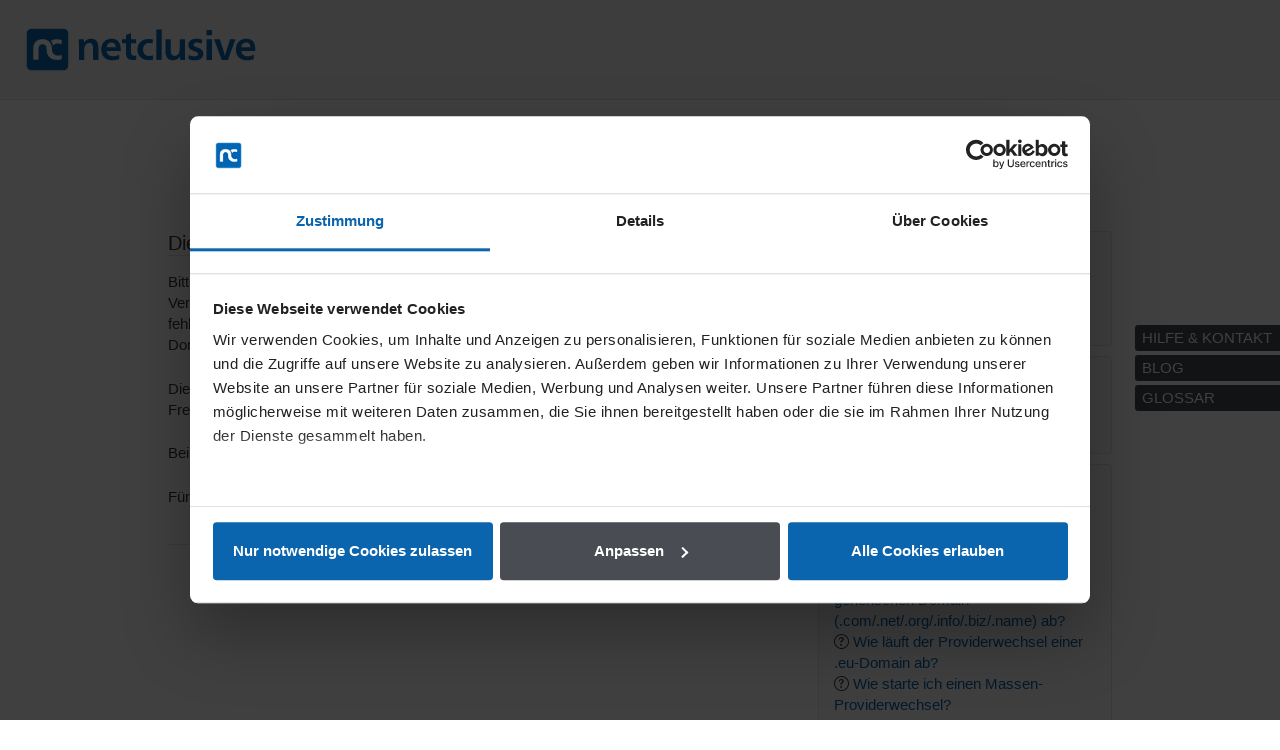

--- FILE ---
content_type: text/html;charset=UTF-8
request_url: https://www.netclusive.de/faq/content/22/32/de/die-zustimmung-des-bisherigen-providers-fehlt&period-was-nun&quest.html
body_size: 6962
content:
<!DOCTYPE html>
<html lang="de" data-bs-theme="light">
<head>
  <meta charset="utf-8">

  <title>Die Zustimmung des bisherigen Providers fehlt. Was nun? - netclusive FAQ</title>
  <base href="https://www.netclusive.de/faq/">

  <meta content="" name="description">
  <meta content="netclusive GmbH" name="author">
  <meta content="width=device-width, initial-scale=1" name="viewport">
  <meta content="index, follow" name="robots">
  <meta content="7 days" name="revisit-after">

  <script id="Cookiebot" src="https://consent.cookiebot.com/uc.js" data-cbid="17b5a77d-f0ae-44a5-b8e7-269a797f58ab" data-blockingmode="auto" type="text/javascript"></script>
    
    <!-- Google Tag Manager -->
    <script type="text/plain" data-cookieconsent="preferences, statistics, marketing">
        window.dataLayer = window.dataLayer || [];
 
        function gtag() {
            dataLayer.push(arguments);
        }
 
        gtag("consent", "default", {
            ad_personalization: "denied",
            ad_storage: "denied",
            ad_user_data: "denied",
            analytics_storage: "denied",
            functionality_storage: "denied",
            personalization_storage: "denied",
            security_storage: "granted",
            wait_for_update: 500,
        });
        gtag("set", "ads_data_redaction", true);
        gtag("set", "url_passthrough", true);
    </script>
    <script type="text/plain" data-cookieconsent="preferences, statistics, marketing">
        (function (w, d, s, l, i) {
            w[l] = w[l] || [];
            w[l].push({'gtm.start': new Date().getTime(), event: 'gtm.js'});
            var f = d.getElementsByTagName(s)[0], j = d.createElement(s), dl = l !== 'dataLayer' ? '&l=' + l : '';
            j.async = true;
            j.src = 'https://www.googletagmanager.com/gtm.js?id=' + i + dl;
            f.parentNode.insertBefore(j, f);
        })(
            window,
            document,
            'script',
            'dataLayer',
            'GTM-MGKGT2J'
        );
    </script>
    <!-- End Google Tag Manager -->

  
  <link href="https://www.netclusive.de/faq/assets/dist/styles.css" rel="stylesheet" media="screen">
  <link href="https://www.netclusive.de/faq/assets/templates/netclusive/theme.min.css" rel="stylesheet" media="screen">
  <style type="text/css" media="screen">
    
  </style>
  <link href="https://www.netclusive.de/favicon.ico" rel="shortcut icon">
  <link href="http://www.netclusive.de/faq/content/22/32/de/die-zustimmung-des-bisherigen-providers-fehlt&amp;period-was-nun&amp;quest.html" rel="canonical">

  
</head>
<body class="pmf-page-wrapper pmf-template-netclusive" dir="ltr">

<nav class="navbar navbar-expand-lg navbar-dark p-3 text-bg-pmf-nav border-bottom bg-primary">
  <div class="container">
    <a class="navbar-brand" href="https://www.netclusive.de/faq/" id="phpmyfaq-logo" title="netclusive FAQ">
<svg class="nclogo" version="1.1" baseProfile="tiny" xmlns="https://www.w3.org/2000/svg" xmlns:xlink="https://www.w3.org/1999/xlink" x="0px" y="0px" viewBox="0 0 936 288" xml:space="preserve">
          <g id="Hilfslinien" display="none"></g>
          <g id="Logo">
            <g id="Schriftzug" display="none">
              <path display="inline" fill="#484C53" d="M280.06,120.12c5.3-8.65,13.54-13.68,23.87-13.68c19.12,0,25.82,12.42,25.82,31.69V180h-18.43v-34.62c0-13.82-0.7-24.01-12.98-24.01c-6.14,0-11.73,3.77-14.66,9.35c-2.09,4.05-3.07,9.63-3.07,16.75V180h-18.43v-49.55c0-6.98-0.14-14.66-0.7-22.33h17.73c0.28,3.07,0.56,8.24,0.56,12H280.06z"></path>
              <path display="inline" fill="#484C53" d="M358.65,149.29c0.28,11.03,9.21,18.15,22.19,18.15c7.96,0,14.94-2.09,20.94-5.86l0.28,15.35c-6.14,2.93-14.38,4.75-23.45,4.75c-23.59,0-39.08-13.82-39.08-37.97c0-21.64,14.38-37.27,36.01-37.27c20.8,0,31.55,12.42,31.55,38.39c0,1.12-0.14,3.49-0.28,4.47H358.65z M389.92,136.45c0-11.73-5.86-16.75-15.08-16.75c-8.24,0-15.49,5.58-16.47,16.75H389.92z"></path>
              <path display="inline" fill="#484C53" d="M411.28,121.93v-13.82h14.1V93.04l17.59-6v21.08h17.17v13.82h-17.17v28.06c0,10.89,2.09,15.77,11.17,15.77c2.23,0,4.75-0.42,6.84-1.12l0.42,14.38c-3.49,1.26-8.1,1.82-12.84,1.82c-16.47,0-23.45-8.1-23.45-27.08v-31.83H411.28z"></path>
              <path display="inline" fill="#0D65AE" d="M517.5,123.47c-3.35-1.4-6.7-2.23-11.31-2.23c-14.1,0-21.5,10.19-21.5,22.75c0,12.98,6.7,22.61,21.92,22.61c4.33,0,8.1-0.7,12.14-2.51l0.98,14.66c-4.75,1.54-9.07,2.23-15.21,2.23c-23.87,0-39.36-14.24-39.36-36.57c0-23.17,17.73-37.13,38.8-37.13c5.86,0,10.47,0.56,14.94,1.95L517.5,123.47z"></path>
              <path display="inline" fill="#0D65AE" d="M530.62,74.47h18.71V180h-18.71V74.47z"></path>
              <path display="inline" fill="#0D65AE" d="M612.42,168.13c-4.61,7.4-12,13.54-24.71,13.54c-15.21,0-25.26-11.03-25.26-27.92v-45.65h18.42v37.27c0,12.56,2.65,20.94,13.54,20.94c10.75,0,17.03-9.91,17.03-22.33v-35.87h18.56v50.53c0,7.54,0,15.35,0.7,21.36h-17.45c-0.28-2.93-0.56-7.12-0.56-11.87H612.42z"></path>
              <path display="inline" fill="#0D65AE" d="M643,163.11c6.98,3.35,13.96,4.88,20.24,4.88s11.73-2.51,11.73-7.68c0-5.03-2.65-6.98-14.1-11.03c-13.68-4.75-19.12-10.19-19.12-20.8c0-13.68,11.31-22.05,28.48-22.05c7.54,0,14.1,1.12,19.54,3.35l-1.54,13.96c-6.14-2.79-11.45-4.05-17.17-4.05c-6.28,0-10.89,2.65-10.89,7.54c0,4.89,2.93,6.56,13.12,9.91c12.7,4.19,20.38,9.35,20.38,21.64c0,14.8-12,22.89-29.45,22.89c-7.82,0-15.08-1.12-22.2-3.77L643,163.11z"></path>
              <path display="inline" fill="#0D65AE" d="M704.97,94.43V76.57h18.71v17.87H704.97z M704.97,108.11h18.71V180h-18.71V108.11z"></path>
              <path display="inline" fill="#0D65AE" d="M763.46,148.03c1.4,4.47,3.77,12.56,4.89,17.45h0.28c1.26-4.88,3.63-13.26,5.03-17.45l12.7-39.92h18.84L779.09,180h-22.05l-26.38-71.89h20.24L763.46,148.03z"></path>
              <path display="inline" fill="#0D65AE" d="M825.44,149.29c0.28,11.03,9.21,18.15,22.19,18.15c7.96,0,14.94-2.09,20.94-5.86l0.28,15.35c-6.14,2.93-14.38,4.75-23.45,4.75c-23.59,0-39.08-13.82-39.08-37.97c0-21.64,14.38-37.27,36.01-37.27c20.8,0,31.55,12.42,31.55,38.39c0,1.12-0.14,3.49-0.28,4.47H825.44z M856.71,136.45c0-11.73-5.86-16.75-15.08-16.75c-8.24,0-15.49,5.58-16.47,16.75H856.71z"></path>
            </g>
            <g id="Schriftzug__x28_Pfade_x29_">
              <path fill="#0C66AE" d="M270.57,120.12c5.3-8.65,13.54-13.68,23.87-13.68c19.12,0,25.82,12.42,25.82,31.69V180h-18.43v-34.62c0-13.82-0.7-24.01-12.98-24.01c-6.14,0-11.73,3.77-14.66,9.35c-2.09,4.05-3.07,9.63-3.07,16.75V180H252.7v-49.55c0-6.98-0.14-14.66-0.7-22.33h17.73c0.28,3.07,0.56,8.24,0.56,12H270.57z"></path>
              <path fill="#0C66AE" d="M349.16,149.29c0.28,11.03,9.21,18.15,22.19,18.15c7.96,0,14.94-2.09,20.94-5.86l0.28,15.35c-6.14,2.93-14.38,4.75-23.45,4.75c-23.59,0-39.08-13.82-39.08-37.97c0-21.64,14.38-37.27,36.01-37.27c20.8,0,31.55,12.42,31.55,38.39c0,1.12-0.14,3.49-0.28,4.47H349.16z M380.42,136.45c0-11.73-5.86-16.75-15.08-16.75c-8.24,0-15.49,5.58-16.47,16.75H380.42z"></path>
              <path fill="#0C66AE" d="M401.78,121.93v-13.82h14.1V93.04l17.59-6v21.08h17.17v13.82h-17.17v28.06c0,10.89,2.09,15.77,11.17,15.77c2.23,0,4.75-0.42,6.84-1.12l0.42,14.38c-3.49,1.26-8.1,1.82-12.84,1.82c-16.47,0-23.45-8.1-23.45-27.08v-31.83H401.78z"></path>
              <path fill="#0D65AE" d="M508.01,123.47c-3.35-1.4-6.7-2.23-11.3-2.23c-14.1,0-21.5,10.19-21.5,22.75c0,12.98,6.7,22.61,21.92,22.61c4.33,0,8.1-0.7,12.14-2.51l0.98,14.66c-4.75,1.54-9.07,2.23-15.21,2.23c-23.87,0-39.36-14.24-39.36-36.57c0-23.17,17.73-37.13,38.8-37.13c5.86,0,10.47,0.56,14.94,1.95L508.01,123.47z"></path>
              <path fill="#0D65AE" d="M521.13,74.47h18.71V180h-18.71V74.47z"></path>
              <path fill="#0D65AE" d="M602.93,168.13c-4.61,7.4-12,13.54-24.71,13.54c-15.21,0-25.26-11.03-25.26-27.92v-45.65h18.42v37.27c0,12.56,2.65,20.94,13.54,20.94c10.75,0,17.03-9.91,17.03-22.33v-35.87h18.56v50.53c0,7.54,0,15.35,0.7,21.36h-17.45c-0.28-2.93-0.56-7.12-0.56-11.87H602.93z"></path>
              <path fill="#0D65AE" d="M633.5,163.11c6.98,3.35,13.96,4.88,20.24,4.88c6.28,0,11.72-2.51,11.72-7.68c0-5.03-2.65-6.98-14.1-11.03c-13.68-4.75-19.12-10.19-19.12-20.8c0-13.68,11.31-22.05,28.47-22.05c7.54,0,14.1,1.12,19.54,3.35l-1.54,13.96c-6.14-2.79-11.45-4.05-17.17-4.05c-6.28,0-10.89,2.65-10.89,7.54c0,4.89,2.93,6.56,13.12,9.91c12.7,4.19,20.38,9.35,20.38,21.64c0,14.8-12,22.89-29.45,22.89c-7.82,0-15.08-1.12-22.2-3.77L633.5,163.11z"></path>
              <path fill="#0D65AE" d="M695.48,94.43V76.57h18.7v17.87H695.48z M695.48,108.11h18.7V180h-18.7V108.11z"></path>
              <path fill="#0D65AE" d="M753.97,148.03c1.4,4.47,3.77,12.56,4.88,17.45h0.28c1.26-4.88,3.63-13.26,5.03-17.45l12.7-39.92h18.84L769.6,180h-22.05l-26.38-71.89h20.24L753.97,148.03z"></path>
              <path fill="#0D65AE" d="M815.95,149.29c0.28,11.03,9.21,18.15,22.2,18.15c7.96,0,14.94-2.09,20.94-5.86l0.28,15.35c-6.14,2.93-14.38,4.75-23.45,4.75c-23.59,0-39.08-13.82-39.08-37.97c0-21.64,14.38-37.27,36.01-37.27c20.8,0,31.55,12.42,31.55,38.39c0,1.12-0.14,3.49-0.28,4.47H815.95z M847.22,136.45c0-11.73-5.86-16.75-15.07-16.75c-8.24,0-15.49,5.58-16.47,16.75H847.22z"></path>
            </g>
            <g id="Bildmarke" transform="translate(22.070768,15.053162)">
              <path id="Vollton" fill="#0D65AE" d="M65.1,57.17h113.45c8.38,0,15.16,6.79,15.16,15.17v113.44c0,8.38-6.79,15.17-15.16,15.17H65.1c-8.37,0-15.17-6.79-15.17-15.17V72.34C49.93,63.96,56.72,57.17,65.1,57.17z"></path>
              <path id="nc" fill="#FFFFFF" d="M104.67,93c-20.84,0-32.46,13.88-32.46,32.69v38.95h18.31v-35.58c0-8.25,2.11-18.43,13.91-18.43c9,0,13.3,4.84,14.26,14.03c0,0.04,0,0.07,0,0.12c-0.11,1.35-0.12,2.74-0.12,4.17c0.12,11.31,3.34,20.17,9.74,26.55c6.4,6.37,15.3,9.51,26.54,9.62c2.61,0.04,5.09-0.08,7.54-0.46c2.44-0.39,5.51-1.15,9.04-2.2l-1.04-15.3c-2.5,1.12-4.62,1.8-6.49,2.2c-1.87,0.41-3.89,0.6-6.03,0.58c-6.15-0.09-11.09-1.97-14.72-5.68c-3.63-3.71-5.94-8.77-6.03-15.07v-3.48C137.12,107.04,125.5,93,104.67,93L104.67,93z M154.62,93.35c-5.26-0.14-10.31,0.86-14.95,2.67c-2.26,0.88-4.42,2.01-6.38,3.25c4.1,4.47,6.97,10.12,8.35,16.46c0.46-0.62,0.85-1.28,1.39-1.86c3.58-3.77,8.41-5.77,14.49-5.79c4.36,0,8.66,1.39,12.87,2.43l1.04-14.37C165.92,94.52,160.32,93.51,154.62,93.35z"></path>
            </g>
            <g></g>
            <g></g>
            <g></g>
            <g></g>
            <g></g>
            <g></g>
            <g></g>
            <g></g>
            <g></g>
            <g></g>
            <g></g>
            <g></g>
            <g></g>
            <g></g>
            <g></g>
            <g></g>
            <g></g>
            <g></g>
            <g></g>
            <g></g>
            <g></g>
            <g></g>
            <g></g>
            <g></g>
          </g>
        </svg>
    </a>
    <button class="navbar-toggler" type="button" data-bs-toggle="collapse" data-bs-target="#pmf-top-navbar"
            aria-controls="pmf-top-navbar" aria-expanded="false" aria-label="Toggle navigation">
      <span class="navbar-toggler-icon"></span>
    </button>

      <ul class="navbar-nav flex-row flex-wrap ms-md-auto">
        <li class="nav-item dropdown">
                    </button>
          <ul class="dropdown-menu dropdown-menu-end">
                                        <li><a class="dropdown-item" href="./login">Einloggen</a></li>
                      </ul>
        </li>
      </ul>
    </div>
  </div>
</nav>

<!-- SEARCH -->
<div class="container my-5">
  <div class="row height d-flex justify-content-center align-items-center">
    <div class="col-md-8">
      <div class="search">
        <form action="./search.html" id="search" method="post" role="search">
          <i class="bi bi-search"></i>
          <input autocomplete="off" type="text" class="form-control form-control-lg" id="pmf-search-autocomplete"
                 name="search" placeholder="Suche ..." maxlength="255" value="">
          <button type="submit" class="btn btn-primary btn-lg">Suche</button>
        </form>
      </div>
      <div>
        <small class="form-text text-muted">
          <a class="help" href="./search.html">Erweiterte Suche</a>
        </small>
      </div>
    </div>
  </div>
</div>

<!-- BREADCRUMB -->

<!-- MAIN CONTENT -->
<section class="my-3" id="wrapper">
  <div class="container">
        <div class="row g-5">
    <div class="col-md-8">
      <h2 class="mb-4 border-bottom">Die Zustimmung des bisherigen Providers fehlt. Was nun?</h2>

      <article class="pmf-faq-body pb-4 mb-4 border-bottom"><p>Bitte setzen Sie sich in diesem Fall direkt mit dem bisherigen Provider Ihrer Domain in Verbindung und bitten dort um <strong>Zustimmung des Providerwechsel (ACK)</strong>. Gründe für die fehlende Zustimmung können Ihre noch nicht bearbeitete Kündigung und das Fehlen des zum Domaintransfer notwendigen Providerwechselschreibens sein.</p>
<p>Die Domain ist immer <strong>Eigentum des Domain-Inhabers</strong>, daher ist der bisherige Provider zur Freigabe Ihrer Domain verpflichtet.</p>
<p>Bei <strong>.com .net .org .info .biz .name </strong>Domains finden Sie <a href="/faq/content/22/30/de/wie-laeuft-der-providerwechsel-einer-generischen-domain-com_net_org_info_biz_name-ab.html" target="_blank" rel="noopener">hier</a> weitere Informationen.</p>
<p>Für <strong>.at</strong> Domains finden Sie <a title=".at Providerwechsel" href="/faq/content/22/31/de/wie-laeuft-der-providerwechsel-einer-at_domain-ab.html" target="_blank" rel="noopener">hier</a> weitere Informationen.</p></article>

      <p class="d-print-none"></p>
      <div id="pmf-comment-add-success"></div>
      <div class="d-print-none" id="comments"></div>
    </div>

    <div class="col-md-4">
      <div class="position-sticky" style="top: 2rem">
        <div class="p-4 mb-3 bg-light-subtle border rounded">
          <ul class="list-group list-group-flush bg-transparent">
            <li class="list-group-item d-flex justify-content-between align-items-center bg-transparent">
              <a class="badge text-bg-secondary rounded-pill text-decoration-none" href="/faq/index.php?solution_id=1031">
                ID #1031
              </a>
            </li>
            <li class="list-group-item bg-transparent">
              <i aria-hidden="true" class="bi bi-calendar-date"></i>
              <span class="data">08.11.2019</span>
            </li>
                                                                      </ul>
        </div>

        <div class="p-4 mb-3 bg-light-subtle border rounded">
          <h4 class="fst-italic">Bewertung der FAQ</h4>
          <form action="#" method="post" class="form-inline pmf-voting-form">
            <input type="hidden" name="voting-id" id="voting-id" value="32">
            <input type="hidden" name="voting-language" id="voting-language" value="de">
            <div class="pmf-stars text-center">
              <button type="submit" class="pmf-voting-star" data-star="1">
                &#9733;
                <span class="pmf-stars-screen-reader">1 Star</span>
              </button>
              <button type="submit" class="pmf-voting-star" data-star="2">
                &#9733;
                <span class="pmf-stars-screen-reader">2 Stars</span>
              </button>
              <button type="submit" class="pmf-voting-star" data-star="3">
                &#9733;
                <span class="pmf-stars-screen-reader">3 Stars</span>
              </button>
              <button type="submit" class="pmf-voting-star" data-star="4">
                &#9733;
                <span class="pmf-stars-screen-reader">4 Stars</span>
              </button>
              <button type="submit" class="pmf-voting-star" data-star="5">
                &#9733;
                <span class="pmf-stars-screen-reader">5 Stars</span>
              </button>
            </div>
            <div class="text-end bold">&empty; <span id="rating"> <span data-rating="0">0</span> (0 Abstimmungen)</span></div>
          </form>
          <div id="pmf-voting-result"></div>
        </div>

                          <div class="p-4 mb-3 bg-light-subtle border rounded">
            <h4 class="fst-italic">Verwandte Artikel</h4>
            <ul class="list-unstyled"><li><i class="bi bi-question-circle"></i> <a class="text-decoration-none" title="Was ist eine Auth-Info und wof&uuml;r ben&ouml;tige ich diese&quest;" href="https://www.netclusive.de/faq/content/21/28/de/was-ist-eine-auth_info-und-wof&uumlr-ben&oumltige-ich-diese&quest.html">Was ist eine Auth-Info und wof&uuml;r ben&ouml;tige ich diese&quest;</a></li><li><i class="bi bi-question-circle"></i> <a class="text-decoration-none" title="Was bedeutet der Domainstatus&quest;" href="https://www.netclusive.de/faq/content/51/243/de/was-bedeutet-der-domainstatus&quest.html">Was bedeutet der Domainstatus&quest;</a></li><li><i class="bi bi-question-circle"></i> <a class="text-decoration-none" title="Wie l&auml;uft der Providerwechsel einer generischen Domain &lpar;&period;com&sol;&period;net&sol;&period;org&sol;&period;info&sol;&period;biz&sol;&period;name&rpar; ab&quest;" href="https://www.netclusive.de/faq/content/22/30/de/wie-l&aumluft-der-providerwechsel-einer-generischen-domain-&lpar&periodcom&sol&periodnet&sol&periodorg&sol&periodinfo&sol&periodbiz&sol&periodname&rpar-ab&quest.html">Wie l&auml;uft der Providerwechsel einer generischen Domain &lpar;&period;com&sol;&period;net&sol;&period;org&sol;&period;info&sol;&period;biz&sol;&period;name&rpar; ab&quest;</a></li><li><i class="bi bi-question-circle"></i> <a class="text-decoration-none" title="Wie l&auml;uft der Providerwechsel einer &period;eu-Domain ab&quest;" href="https://www.netclusive.de/faq/content/22/34/de/wie-l&aumluft-der-providerwechsel-einer-&periodeu_domain-ab&quest.html">Wie l&auml;uft der Providerwechsel einer &period;eu-Domain ab&quest;</a></li><li><i class="bi bi-question-circle"></i> <a class="text-decoration-none" title="Wie starte ich einen Massen-Providerwechsel&quest;" href="https://www.netclusive.de/faq/content/50/404/de/wie-starte-ich-einen-massen_providerwechsel&quest.html">Wie starte ich einen Massen-Providerwechsel&quest;</a></li></ul>
          </div>
                              </div>
    </div>
  </div>

  <div class="modal fade" id="pmf-modal-add-comment" tabindex="-1" aria-labelledby="commentModalLabel"
       aria-hidden="true">
    <div class="modal-dialog modal-lg">
      <div class="modal-content">
        <div class="modal-header">
          <h1 class="modal-title fs-5" id="commentModalLabel">Kommentar zur FAQ</h1>
          <button type="button" class="btn-close" data-bs-dismiss="modal" aria-label="Abbrechen"></button>
        </div>
        <div class="modal-body">
          <div id="pmf-add-comment-error"></div>

          <form id="pmf-add-comment-form" action="#" method="post" class="needs-validation" novalidate>
            <input type="hidden" name="id" id="id" value="32" />
            <input type="hidden" name="lang" id="lang" value="de" />
            <input type="hidden" name="type" id="type" value="faq" />
            <input type="hidden" id="pmf-csrf-token" name="pmf-csrf-token" value="f26edb6d15db49b82894bc1ac949beaf">

            <div class="row mb-2">
              <div class="col">
                <label class="sr-only" for="user">Name</label>
                <input
                  type="text"
                  name="user"
                  id="user"
                  class="form-control"
                  required
                  placeholder="Name"
                  value=""
                />
              </div>
            </div>
            <div class="row mb-2">
              <div class="col">
                <label class="sr-only" for="mail">E-Mail</label>
                <input
                  type="email"
                  name="mail"
                  id="mail"
                  class="form-control"
                  required
                  placeholder="E-Mail"
                  value=""
                />
              </div>
            </div>
            <div class="row mb-2">
              <div class="col">
              <textarea
                rows="10"
                name="comment_text"
                id="comment_text"
                class="form-control"
                required
                placeholder="Kommentar"
              ></textarea>
              </div>
            </div>

            <div class="row g-4"><label class="col-md-3 col-sm-12 col-form-label">Bitte gebe den Captcha-Code ein</label>    <div class="col-md-4 col-sm-6 col-7"><p class="form-control-static"><img id="captchaImage" class="rounded border" src="./api/captcha" height="50" width="200" alt="Chuck Norris has counted to infinity. Twice."></p>    </div>    <div class="col-md-5 col-sm-6 col-5">        <div class="input-group"><input type="text" class="form-control" name="captcha" id="captcha" size="6" autocomplete="off" required>            <span class="input-group-btn"><button type="button" class="btn btn-primary" id="captcha-button" data-action="writecomment"><i aria-hidden="true" class="bi bi-arrow-repeat" data-action="writecomment"></i></button>            </span>        </div>    </div></div>
          </form>
        </div>
        <div class="modal-footer">
          <button type="button" class="btn btn-secondary" data-bs-dismiss="modal">Abbrechen</button>
          <button type="button" class="btn btn-primary" id="pmf-button-save-comment">Absenden</button>
        </div>
      </div>
    </div>
  </div>

  <div class="modal fade" id="shareModel" tabindex="-1" aria-labelledby="ShareLabel" aria-hidden="true">
    <div class="modal-dialog">
      <div class="modal-content">
        <div class="modal-header">
          <h5 class="modal-title" id="ShareLabel">FAQ teilen</h5>
          <button type="button" class="btn-close" data-bs-dismiss="modal" aria-label="Close"></button>
        </div>
        <div class="modal-body share-modal-body">
          <p>Teilen mit</p>
          <div class="d-flex align-items-center icons">
            <a class="fs-5 d-flex align-items-center justify-content-center" target="_blank"
               href="https://www.linkedin.com/sharing/share-offsite/?url=http%3A%2F%2Fwww.netclusive.de%2Ffaq%2Fcontent%2F22%2F32%2Fde%2Fdie-zustimmung-des-bisherigen-providers-fehlt%26period-was-nun%26quest.html">
              <span class="bi bi-linkedin"></span>
            </a>
            <a class="fs-5 d-flex align-items-center justify-content-center" target="_blank"
               href="https://reddit.com/submit?url=http%3A%2F%2Fwww.netclusive.de%2Ffaq%2Fcontent%2F22%2F32%2Fde%2Fdie-zustimmung-des-bisherigen-providers-fehlt%26period-was-nun%26quest.html&title=Ich%20habe%20einen%20spannenden%20FAQ-Beitrag%20f%C3%BCr%20dich%20entdeckt%3A">
              <span class="bi bi-reddit"></span>
            </a>
            <a class="fs-5 d-flex align-items-center justify-content-center" target="_blank"
               title="Per WhatsApp empfehlen"
               href="https://wa.me/?text=Ich%20habe%20einen%20spannenden%20FAQ-Beitrag%20f%C3%BCr%20dich%20entdeckt%3A+http%3A%2F%2Fwww.netclusive.de%2Ffaq%2Fcontent%2F22%2F32%2Fde%2Fdie-zustimmung-des-bisherigen-providers-fehlt%26period-was-nun%26quest.html">
              <span class="bi bi-whatsapp"></span>
            </a>
            <a class="fs-5 d-flex align-items-center justify-content-center" target="_blank"
               href="https://telegram.me/share/url?url=http%3A%2F%2Fwww.netclusive.de%2Ffaq%2Fcontent%2F22%2F32%2Fde%2Fdie-zustimmung-des-bisherigen-providers-fehlt%26period-was-nun%26quest.html>&text=Ich%20habe%20einen%20spannenden%20FAQ-Beitrag%20f%C3%BCr%20dich%20entdeckt%3A">
              <span class="bi bi-telegram"></span>
            </a>
          </div>
          <p>oder kopiere den Link</p>
          <div class="field d-flex align-items-center justify-content-between">
            <span class="bi bi-link text-center"></span>
            <input type="text" class="form-control" id="pmf-share-link" value="http://www.netclusive.de/faq/content/22/32/de/die-zustimmung-des-bisherigen-providers-fehlt&amp;period-was-nun&amp;quest.html" readonly>
            <button class="btn btn-primary" id="pmf-share-link-copy-button"
                    data-pmf-message="Link in die Zwischenablage kopiert.">
              Kopieren
            </button>
          </div>
        </div>
      </div>
    </div>
  </div>

    </div>
</section>

<footer>
  <div>
        <div id="footer-links" class="row">
          <div class="bullets">
            <ul class="nav flex-column pb-lg-1 mb-lg-3">
                                <li class="nav-item">
		    <a href="https://www.netclusive.de/kontakt" target="_blank" title="Hilfe &amp; Kontakt aufrufen">Hilfe&nbsp;&amp;&nbsp;Kontakt</a>
		  </li>
		  <li>
		    <a href="https://www.netclusive.de/blog/" target="_blank" title="netclusive Blog">Blog</a>
		  </li>
		  <li class="nav-item">
		    <a href="./glossary.html" target="_blank">Glossar</a>
		  </li>
                          </ul>
          </div>
	<!-- netclusive default footer -->
	  <div id="nc-links">
<ul>
                            <li style="color: #494c53;">© 2025 netclusive GmbH</li>
                            <li><a href="https://www.netclusive.de/agb" title="Allgemeine Geschäftsbedingungen">AGB</a></li>
                            <li><a href="https://www.netclusive.de/blog/" title="netclusive Blog">Blog</a></li>
                            <li><a href="https://www.netclusive.de/jobs" title="Karriere bei netclusive">Jobs</a></li>
                            <li><a href="https://www.netclusive.de/presse" title="Pressebereich">Presse</a></li>
                            <li><a href="https://www.netclusive.de/datenschutz" title="Datenschutz bei netclusive">Datenschutz</a></li>
                            <li><a href="https://www.netclusive.de/impressum" title="Impressum netclusive GmbH">Impressum</a></li>
                            <li><a href="https://www.netclusive.de/kuendigen" title="Veträge kündigen">Kündigen</a></li>
                            <li><a href="https://www.facebook.com/netclusive/" target="_blank" rel="noopener"><img src="https://cdn1.netclusive.de/www.netclusive.de/social-media-icons/facebook.png" alt="netclusive bei Facebook" title="netclusive bei Facebook" width="32" height="32"></a></li>
                            <li><a href="https://twitter.com/netclusive" target="_blank" rel="noopener"><img src="https://cdn2.netclusive.de/www.netclusive.de/social-media-icons/twitter.png" alt="netclusive bei Twitter" title="netclusive bei Twitter" width="32" height="32"></a></li>
                            <li><a href="https://www.instagram.com/netclusive/" target="_blank" rel="noopener"><img src="https://cdn3.netclusive.de/www.netclusive.de/social-media-icons/instagram.png" alt="netclusive bei Instagram" title="netclusive bei Instagram" width="32" height="32"></a></li>
                            <li><a href="https://www.xing.com/companies/netclusivegmbh" target="_blank" rel="noopener"><img src="https://cdn5.netclusive.de/www.netclusive.de/social-media-icons/xing.png" alt="netclusive bei Xing" title="netclusive bei Xing" width="32" height="32"></a></li>
			    <li id="powered-by"><span>Powered with ❤️ and ☕️ by </span><a href="https://www.phpmyfaq.de/" target="_blank" rel="noopener">phpMyFAQ</a></li>
                        </ul>
      </div>
    </div>
  </div>
</footer>

<!-- Frontend toasts -->
<div class="toast-container position-fixed bottom-0 start-0 mt-5 p-3">
  <div id="pmf-notification" class="toast align-items-center text-bg-success shadow border-0" role="alert"
       aria-live="assertive" aria-atomic="true">
    <div class="d-flex">
      <div class="toast-body" id="pmf-notification-message">
      </div>
      <button type="button" class="btn-close btn-close-white me-2 m-auto" data-bs-dismiss="toast" aria-label="Close">
      </button>
    </div>
  </div>

  <div id="pmf-notification-error" class="toast align-items-center text-bg-danger shadow border-0" role="alert"
       aria-live="assertive" aria-atomic="true">
    <div class="d-flex">
      <div class="toast-body" id="pmf-notification-error-message">
      </div>
      <button type="button" class="btn-close btn-close-white me-2 m-auto" data-bs-dismiss="toast" aria-label="Close">
      </button>
    </div>
  </div>
</div>

<script src="./assets/dist/frontend.js"></script>
</body>
</html>


--- FILE ---
content_type: application/x-javascript
request_url: https://consentcdn.cookiebot.com/consentconfig/17b5a77d-f0ae-44a5-b8e7-269a797f58ab/netclusive.de/configuration.js
body_size: 290
content:
CookieConsent.configuration.tags.push({id:189741943,type:"script",tagID:"",innerHash:"",outerHash:"",tagHash:"10499733749366",url:"https://consent.cookiebot.com/uc.js",resolvedUrl:"https://consent.cookiebot.com/uc.js",cat:[1,3,4]});CookieConsent.configuration.tags.push({id:189741945,type:"iframe",tagID:"",innerHash:"",outerHash:"",tagHash:"8455584258668",url:"https://netclusive.jobs.personio.de/",resolvedUrl:"https://netclusive.jobs.personio.de/",cat:[1]});